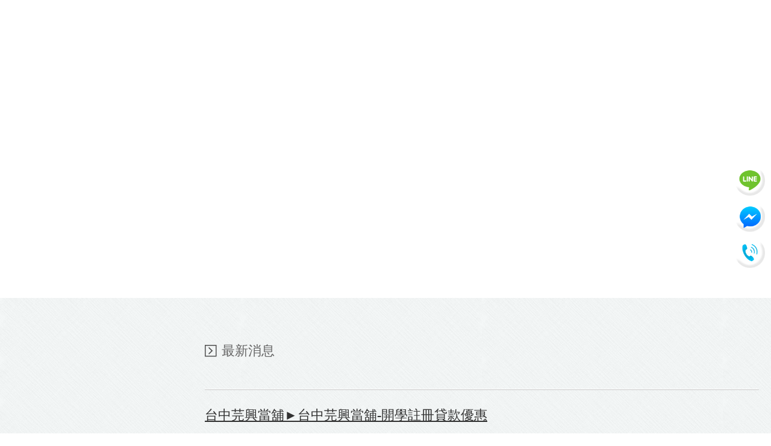

--- FILE ---
content_type: text/html; charset=utf-8
request_url: https://www.0422805151.com.tw/view-article.php?id=16
body_size: 32134
content:
<!doctype html><html><head><meta charset="utf-8"><meta http-equiv="X-UA-Compatible" content="IE=Edge, chrome=1" /><meta name="viewport" content="width=device-width, initial-scale=1.0"><meta http-equiv="content-language" content="zh-tw" /><meta name="COMPANY" content="台中芫興當舖" /><meta name="robots" content="all" /><meta name="google-site-verification" content="9eDgupTLrGpqgWk97l4JDMPMYXTrt8bGod5C3sDW4ws" /><meta name="description" content="台中當舖推薦您《芫興當舖》，是由台中市政府認可並設有營業事業登記證與台中當舖公會會員證書的台中合法當舖，專業承辦台中當鋪免留車，台中汽車借款、台中機車借款、黃金借款、當鋪代償、代辦支客票房屋土地二胎及台中當鋪手錶勞力士借款等等服務項目。芫興符合法律當舖規則，台中當鋪利息最低僅1%起(每萬元月息100)，急需用錢年滿20歲並攜帶身分證、第二證件、行照等資料即可向台中當鋪借款！" /><meta name="keywords" content="台中當舖,台中當鋪,台中借錢,台中當舖推薦,台中當鋪推薦,台中合法當舖,台中當鋪借錢,台中當舖借款,芫興當鋪" /><title>經驗分享-台中芫興當舖►台中芫興當舖-開學註冊貸款優惠|台中當舖推薦︱芫興台中免留車汽機車借款專家，台中當鋪利息最低1%、合法台中當舖額度最高</title><meta property="og:title" content="經驗分享-台中芫興當舖►台中芫興當舖-開學註冊貸款優惠|台中當舖推薦︱芫興台中免留車汽機車借款專家，台中當鋪利息最低1%、合法台中當舖額度最高" /><meta property="og:description" content="台中當舖推薦您《芫興當舖》，是由台中市政府認可並設有營業事業登記證與台中當舖公會會員證書的台中合法當舖，專業承辦台中當鋪免留車，台中汽車借款、台中機車借款、黃金借款、當鋪代償、代辦支客票房屋土地二胎及台中當鋪手錶勞力士借款等等服務項目。芫興符合法律當舖規則，台中當鋪利息最低僅1%起(每萬元月息100)，急需用錢年滿20歲並攜帶身分證、第二證件、行照等資料即可向台中當鋪借款！" /><link rel="shortcut icon" type="image/x-icon" href="/favicon.ico" /><link rel='stylesheet' type='text/css' href='plugins/fancybox/source/jquery.fancybox.css' /><link rel='stylesheet' type='text/css' href='plugins/fancybox/source/helpers/jquery.fancybox-buttons.css' /><link rel='stylesheet' type='text/css' href='plugins/font-awesome/css/font-awesome.css' /><style type="text/css">html {line-height: 1.15; -webkit-text-size-adjust: 100%; height: 100%;max-height:auto;}body {margin: 0;}h1 { font-size: 2em; margin: 0.67em 0;}hr { box-sizing: content-box;  height: 0;  overflow: visible; }pre { font-family: monospace, monospace;  font-size: 1em; }a { background-color: transparent;}abbr[title] { border-bottom: none;  text-decoration: underline;  text-decoration: underline dotted; }b,strong { font-weight: bolder;}code,kbd,samp { font-family: monospace, monospace;  font-size: 1em; }small { font-size: 80%;}sub,sup { font-size: 75%; line-height: 0; position: relative; vertical-align: baseline;}sub { bottom: -0.25em;}sup { top: -0.5em;}img {border-style: none;height: auto;min-height: auto;max-height: auto;vertical-align: middle;}button,input,optgroup,select,textarea { font-family: inherit;  font-size: 100%;  line-height: 1.15;  margin: 0; }button,input {  overflow: visible;}button,select {  text-transform: none;}button,[type="button"],[type="reset"],[type="submit"] { -webkit-appearance: button;}button::-moz-focus-inner,[type="button"]::-moz-focus-inner,[type="reset"]::-moz-focus-inner,[type="submit"]::-moz-focus-inner { border-style: none; padding: 0;}button:-moz-focusring,[type="button"]:-moz-focusring,[type="reset"]:-moz-focusring,[type="submit"]:-moz-focusring { outline: 1px dotted ButtonText;}fieldset { padding: 0.35em 0.75em 0.625em;}legend { box-sizing: border-box;  color: inherit;  display: table;  max-width: 100%;  padding: 0;  white-space: normal; }progress { vertical-align: baseline;}textarea { overflow: auto;}[type="checkbox"],[type="radio"] { box-sizing: border-box;  padding: 0; }[type="number"]::-webkit-inner-spin-button,[type="number"]::-webkit-outer-spin-button { height: auto;}[type="search"] { -webkit-appearance: textfield;  outline-offset: -2px; }[type="search"]::-webkit-search-decoration { -webkit-appearance: none;}::-webkit-file-upload-button { -webkit-appearance: button;  font: inherit; }details { display: block;}summary { display: list-item;}template { display: none;}[hidden] { display: none;}@charset "utf-8";body {font-size: 17px;line-height: 32px;color: #646464;font-family: "Noto Sans TC", "Microsoft JhengHei UI", "Microsoft JhengHei", "微軟正黑體";display: flex;flex-direction: column;height: 100%;max-height: auto;overflow-y: scroll;overflow-x: hidden;font-weight: normal;}body *,body *:after,body *:before{-webkit-box-sizing: border-box;-moz-box-sizing: border-box;box-sizing: border-box;max-width: 100%;}table {border-collapse: collapse;border-spacing: 0;}p, b, i, img, a, h1, h2{padding: 0;margin: 0;list-style: none;border-style: none;font-style: normal;border: 0px;font-weight: normal;}body,html,#masonry,.masonry,.layout-full,.block-title,.article,.layout-pn{float: left;width: 100%;}.layout-full {min-width: 1430px;position: relative;flex-shrink: 0;}.layout-center {width: 1430px;display: block;margin-right: auto;margin-left: auto;padding-right: 20px;padding-left: 20px;clear: both;}.ulbox,.nav-menu,.layout-categories .nav,.fixed-box{list-style:none;padding:0;margin:0;}.flexbox{display: flex;align-items: center;justify-content: center;}.layout-full.top {background-image: url(../images/bg-top.jpg);background-repeat: repeat-x;background-position: center center;height: 115px;z-index: 3;visibility: hidden;}.layout-center.top {height: 100%;}.layout-full.nav {background-image: url(../images/bg-nav.jpg);background-repeat: repeat-x;background-position: center center;height: 45px;box-shadow: 0 0 6px rgba(0,0,0,0.5);z-index: 2;visibility: hidden;}.nav-menu{box-shadow: inset 1px 0 0 0 #24CCE7;border-left-width: 1px;border-left-style: solid;border-left-color: #0E6CBA;}.nav-menu li{float: left;height: 100%;width: 180px;text-align: center;border-right-width: 1px;border-right-style: solid;border-right-color: #0E6CBA;box-shadow: inset -1px 0 0 0 #24CCE7;}.nav-menu li a {text-decoration: none;float: left;height: 100%;width: 100%;padding: 6px;color: #FFF;background-image: url(../images/bg-nav-hover.jpg);background-repeat: no-repeat;background-position: center 50px;}.nav-menu li a:hover{background-position: center center;}.layout-full.copyright {background-color: #232323;font-size: 16px;line-height: 22px;color: #FFF;padding: 15px;flex-wrap: wrap;text-align: center;font-weight: normal;}.layout-full.copyright a {color: #FFF;text-decoration: none;display: inline-block;}.layout-full.bottom {background: rgb(0, 133, 181);background: -moz-linear-gradient(90deg, rgb(0, 133, 181) 0%, rgb(7, 76, 129) 100%);background: -webkit-linear-gradient(90deg, rgb(0, 133, 181) 0%, rgb(7, 76, 129) 100%);background: -o-linear-gradient(90deg, rgb(0, 133, 181) 0%, rgb(7, 76, 129) 100%);background: -ms-linear-gradient(90deg, rgb(0, 133, 181) 0%, rgb(7, 76, 129) 100%);background: linear-gradient(180deg, rgb(0, 133, 181) 0%, rgb(7, 76, 129) 100%);box-shadow: 0 0 6px rgba(0,0,0,0.5);padding-top: 25px;padding-bottom: 25px;}.layout-center.bottom{justify-content:space-between;align-content:flex-start;}.layout-center.bottom .logo,.layout-center.bottom .map{flex-shrink: 0;}.layout-center.bottom .logo,.layout-center.bottom .logo img {float: left;}.layout-center.bottom .footer {overflow: hidden;font-size: 16px;color: #FFF;line-height: 22px;padding-right: 80px;padding-left: 50px;}.layout-center.bottom .footer strong{font-weight: normal;}.layout-center.bottom .footer .company {display: block;margin-bottom: 15px;}.layout-center.bottom .footer .box {float: left;width: 50%;margin-top: 15px;margin-bottom: 15px;justify-content:flex-start;}.layout-center.bottom .footer .box img {margin-right: 10px;}.layout-center.bottom .footer .box a{color: #FFF;text-decoration: none;}.layout-center.bottom .map,.layout-center.bottom .map iframe {float: right;width: 320px;height: 160px;}.layout-full.banner {background-repeat: no-repeat;background-position: center center;background-size: auto 100%;height: 450px;visibility: hidden;}.page-title {text-align: center;flex-direction: column;color: #FFF;}.page-title i{display: block;text-shadow: 1px 1px 2px rgba(0, 0, 0, 0.5);}.page-title .name {font-size: 42px;line-height: 42px;}.space-top .line {background-image: url(../images/bg-nav.jpg);background-repeat: repeat-x;height: 2px;width: 140px;font-size: 0px;line-height: 0px;overflow: hidden;margin-top: 28px;margin-bottom: 32px;background-position: center center;}.page-title .slogan {font-size: 32px;line-height: 32px;}.layout-full.middle {flex: 1 0 auto;padding-top: 75px;padding-bottom: 75px;background-image: url(../images/bg-full.png);}.layout-center.no-padding {padding-right: 0px;padding-left: 0px;}.layout-categories {float: left;width: 280px;margin-right: 20px;margin-left: 20px;background: rgb(103, 194, 225);background: -moz-linear-gradient(0deg, rgb(103, 194, 225) 20%, rgb(0, 133, 181) 100%);background: -webkit-linear-gradient(0deg, rgb(103, 194, 225) 20%, rgb(0, 133, 181) 100%);background: -o-linear-gradient(0deg, rgb(103, 194, 225) 20%, rgb(0, 133, 181) 100%);background: -ms-linear-gradient(0deg, rgb(103, 194, 225) 20%, rgb(0, 133, 181) 100%);background: linear-gradient(90deg, rgb(103, 194, 225) 20%, rgb(0, 133, 181) 100%);padding: 3px;box-shadow: 1px 1px 4px rgba(0,0,0,0.25);visibility: hidden;}.layout-categories .tag,.layout-categories .switch {height: 56px;float: left;width: 100%;font-size: 22px;color: #FFF;line-height: 26px;padding: 15px;position: relative;text-align: center;}.layout-categories .switch{text-decoration: none;display: none;}.layout-categories .button-hb {width: 25px;position: absolute;left: 15px;top: 0px;bottom: 0px;display: flex;align-content: center;justify-content: center;flex-wrap: wrap;}.layout-categories .button-hb hr,.layout-categories .button-hb:before,.layout-categories .button-hb:after {background-color: #005D91;height: 2px;}.layout-categories .button-hb hr {margin: 6px auto;}.layout-categories .nav,.layout-categories .nav li,.layout-categories .nav li a {float: left;width: 100%;}.layout-categories .nav li{border-bottom-width: 1px;border-bottom-style: solid;border-bottom-color: #CBCBCB;}.layout-categories .nav li a {text-decoration: none;background-image: url(../images/categories-nav-list.jpg);background-repeat: repeat-x;background-position: center center;height: 50px;border: 1px solid #FFF;padding: 0 15px;color: #646464;display: flex;align-items:center;justify-content: space-between;flex-wrap: wrap;}.layout-categories .nav li a .title {float: left;}.layout-categories .nav li a .icon {background-image: url(../images/categories-nav-list-icon.png);background-repeat: no-repeat;background-position: center bottom;background-size:20px auto;float: right;height: 20px;width: 20px;}.layout-categories .nav li a:hover .icon,.layout-categories .nav li.selected a .icon{background-position: center top;}.layout-content {padding-right: 20px;padding-left: 20px;overflow: hidden;}.category-title {float: left;width: 100%;font-size: 22px;line-height: 26px;color: #646464;margin-bottom: 50px;}.category-title img {float: left;margin-top: 3px;margin-right: 8px;}.page-navbar {float: left;width: 100%;text-align: center;margin-top: 100px;}.page-navbar .button {display: inline-block;height: 45px;width: 90px;line-height: 45px;color: #FFF;text-decoration: none;background-image: url(../images/page-navbar-1.jpg);background-repeat: repeat-x;border-radius: 5px;margin-right: 5px;margin-left: 5px;}.page-navbar .button:hover{background-image: url(../images/page-navbar-2.jpg);}.page-navbar .button.l {width: 120px;}.fixed-box {width: 50px;position: fixed;z-index: 9;top: 50%;transform: translateY(-50%);right: 10px;}.fixed-box li,.fixed-box li a,.fixed-box li a img {float: left;width: 100%;}.fixed-box li:not(:last-child){margin-bottom: 10px;}.nav-switch{width: 25px;color: #FFF;text-decoration: none;position: absolute;left: 25px;top: 33px;display: none;}.button-hb {z-index: 2;width: 100%;float: left;}.button-hb hr,.button-hb:before,.button-hb:after {background-color: #079DD1;border: none;display: block;height: 3px;width: 100%;margin: 0px;padding: 0px;}.button-hb:before,.button-hb:after {content: '';}.button-hb hr {margin: 4px auto;}.button-hb.active:before {transform: translateY(7px) rotateZ(45deg);}.button-hb.active:after {transform: translateY(-7px) rotateZ(-45deg);}.button-hb.active hr {width: 0;}.layout-pn {margin-top: 20px;margin-bottom: 10px;}.layout-pn .pagination {display: table;margin-right: auto;margin-left: auto;clear: both;}.layout-pn .pagination .button {float: left;height: 40px;width: 40px;position: relative;background-color: #FFFFFF;border-radius: 5px;margin: 0 8px;font-size: 16px;line-height: 38px;color: #505050;text-decoration: none;text-align: center;border: 1px solid #C8C8C8;box-shadow: 1px 1px 2px rgba(0,0,0,0.25);}.layout-pn .pagination .button:hover,.layout-pn .pagination .button.selected{color: #0085B5;border: 1px solid #67C2E1;}.button-hb hr,.button-hb:before,.button-hb:after,.layout-pn .pagination .button,.layout-full.nav,.nav-menu li a,.layout-categories .nav li a .icon{-webkit-transition: all 0.3s ease-in-out;-moz-transition: all 0.3s ease-in-out;-o-transition: all 0.3s ease-in-out;transition: all 0.3s ease-in-out;}iframe,.scrollin,.scrollin-top,.scrollin-left{visibility: hidden;}.rwd-table {border-spacing: 0;border-collapse: collapse;float: left;width: 100%;}.rwd-table > tbody > tr > td{padding: 0px;}.W-1430px{}@media screen and (max-width: 1430px) {.layout-full{min-width: inherit;}.layout-center{float: left;width: 100%;}.layout-center.bottom{flex-wrap:wrap;}.layout-center.bottom .logo{float: left;width: 100%;display: flex;align-content: center;justify-content: center;margin-bottom: 22px;}.layout-center.bottom .footer {padding: 0;float: left;width: 700px;}.layout-full.banner {height: 335px;}}.W-1110px{}@media screen and (max-width: 1110px) {.layout-center,.layout-content {padding-right: 15px;padding-left: 15px;}.layout-categories {width: calc(100% - 30px);margin-right: 15px;margin-left: 15px;margin-bottom: 39px;}.nav-menu li{width: 16.36VW;}.layout-center.bottom .footer,.layout-center.bottom .footer .box{clear: left;float: left;width: auto;margin-bottom: 0px;}.layout-center.bottom .footer{margin-bottom: 25px;}.layout-center.bottom .map,.layout-center.bottom .map iframe {width: 100%;}.layout-full.banner {height: 260px;}.layout-categories .tag{display: none;}.layout-categories .switch{display: block;}.layout-categories .nav{max-height: 0; transition: max-height 0.15s ease-in-out; overflow: hidden;}.layout-categories.active .nav{max-height: 999px;}.layout-content{float: left;width: 100%;}.category-title{display: flex;align-content: center;justify-content: center;}.category-title img{height: 20px;width: 20px;}}.W-790px{}@media screen and (max-width: 790px) {.rwd-table > th{display: none;}.rwd-table > tbody > tr > td{float: left;width: 100%;display: block;}.nav-switch{display: block;}.layout-center,.layout-content {padding-right: 10px;padding-left: 10px;}.layout-categories{margin-right: 10px;margin-left: 10px;width: calc(100% - 20px);}.layout-full.top {height: 90px;position: fixed;left: 0px;top: 0px;box-shadow: 0 0 6px rgba(0,0,0,0.5);}.layout-full.top:after{content: '';height: 5px;width: 100%;background-image: url(../images/bg-nav.jpg);background-repeat: repeat-x;position: absolute;left: 0px;bottom: 0px;background-position: center bottom;}.layout-center.top .logo{width: 170px;}.layout-full.nav{background-color: #232323;width: 280px;position: fixed;left: -100%;top: 90px;height: auto;display: block;background-image: none;bottom: 0px;overflow:auto;overflow-x: hidden;}.layout-full.nav.active{left:0;}.nav-menu,.nav-menu li{float: left;width: 100%;height: auto;border: none;box-shadow: none;}.nav-menu li{border-bottom-width: 1px;border-bottom-style: solid;border-bottom-color: #4D4D4D;height: 55px;}.nav-menu li a {padding: 0 25px;color: #FFF;background-image: none;display: flex;align-items: center;justify-content:flex-start;}.nav-menu li a:hover{color: #67C2E1;}.layout-full.bottom{overflow: hidden;}.space-top {margin-top: 90px;}.layout-full.banner {height: 185px;}.page-title .name {font-size: 30px;line-height: 30px;}.space-top .line {margin-top: 15px;margin-bottom: 20px;}.page-title .slogan {font-size: 20px;line-height: 20px;}}.W-480px{}@media screen and (max-width: 480px) {.fixed-box{width: 40px;}}</style><script>(function(w,d,s,l,i){w[l]=w[l]||[];w[l].push({'gtm.start':new Date().getTime(),event:'gtm.js'});var f=d.getElementsByTagName(s)[0],j=d.createElement(s),dl=l!='dataLayer'?'&l='+l:'';j.async=true;j.src='https://www.googletagmanager.com/gtm.js?id='+i+dl;f.parentNode.insertBefore(j,f);})(window,document,'script','dataLayer','GTM-NTPX23R');</script><style type="text/css">.header {float: left;width: 100%;font-size: 22px;line-height: 26px;color: #323232;padding-top: 30px;border-top-width: 1px;border-top-style: solid;border-top-color: #FFF;box-shadow: inset 0 1px 0 0 #C8C8C8;text-decoration: underline;margin-bottom: 35px;}</style></head><body><div class="layout-full top"><div class="layout-center flexbox top"> <a href="javascript:;" class="nav-switch"><i class="button-hb"><hr></i></a> <a href="index.php" class="logo"><img src="images/logo.png" width="239" height="76" alt="台中芫興當舖"></a> </div></div><div class="layout-full flexbox nav"><ul class="nav-menu"> <li><a href="index.php">官方首頁</a></li> <li><a href="abouts.php">經營理念</a></li> <li><a href="service.php?category=3">服務介紹</a></li> <li><a href="article.php?category=1">經驗分享</a></li> <li><a href="contact.php">聯絡我們</a></li> </ul></div><div class="layout-full banner flexbox space-top" style="background-image:url(upload/banner-article.jpg);"><p class="flexbox page-title"><i class="name">經驗分享</i><i class="line">&nbsp;</i><i class="slogan">聰明借貸‧快速簡易</i></p></div><div class="layout-full middle"><div class="layout-center no-padding"> <div class="layout-categories"><i class="tag"><i class="button-hb"><hr></i>文章類型</i> <a href="javascript:;" class="switch"><i class="button-hb"><hr></i>文章類型</a> <ul class="nav"> <li><a href="/article.php?category=1"><i class="title">借貸相關資訊分享 (369)</i><i class="icon">&nbsp;</i></a></li> <li><a href="/article.php?category=3"><i class="title">客戶經驗分享 (82)</i><i class="icon">&nbsp;</i></a></li> <li class="selected"><a href="/article.php?category=5"><i class="title">最新消息 (82)</i><i class="icon">&nbsp;</i></a></li> </ul></div> <div class="layout-content" id="scrollto"> <h2 class="category-title"><img src="images/icon-category-title.png" width="20" height="20" alt="icon" class="noauto"><i>最新消息</i></h2> <h1 class="header">台中芫興當舖►台中芫興當舖-開學註冊貸款優惠</h1> <div class="article"><img alt="" src="/upload/images/20140905_160755.jpg" style="width: 600px; height: 313px;" /><br /><br /><p><span style="font-size: 12pt;">感謝各界朋友對台中芫興當鋪，長期支持與口耳相傳，即日起，凡持家中親人開學註冊繳費文件，來台中芫興當舖洽詢，當日立即放款，保證一律<span style="color: #0000ff;">每萬元利息200元</span>，挑戰台中當舖最低息，絕對不收取其他手續費用，網友票選優質當舖-芫興當舖，秉持微利經營的理念，提供最感心的服務，讓各位學子都能夠順利完成學業。</span><br /><br /><strong><span style="font-size: 12pt; color: #0000ff;">借款每萬元，利息200元試算表(清楚透明的列表、保障您借款的權益):</span></strong><br /><strong><span style="font-size: 12pt; color: #cc0000;">小葉於2014年9月1日，來到台中當舖借款4萬元。 web66</span></strong><br /><strong><span style="font-size: 12pt; color: #cc0000;">10月1日繳交利息800元</span></strong><br /><strong><span style="font-size: 12pt; color: #cc0000;">11月1日繳交利息800元</span></strong><br /><strong><span style="font-size: 12pt; color: #cc0000;">12月1日繳交利息800元，並還清本金4萬元</span></strong><br /><strong><span style="font-size: 12pt; color: #cc0000;">3個月的時間，共收取2400元利息費用，保證不收取任何其他費用</span></strong><br /><br /><strong><span style="font-size: 12pt;">* 謹慎理財、聰明選擇，台中芫興當舖-源自對您的用心 *</span></strong><br />&nbsp;</p><p><span style="font-size: 12pt;"><span style="color: #0000ff;">台中芫興當舖</span>秉持效率與親切的態度為您以最快速的時間內完成申貸<br />利息優惠、不限金額、手續簡便、迅速撥款<br /><br /><strong><span style="color: #cc0000;">每萬元月息200，每月本金+利息攤還，期數彈性可縮短或拉長</span></strong><br />銀行信貸協商.強停.法扣.聯徵次數多.信用空白皆有專案處理<br />當日放款，全程保密免保人，讓您借的方便還的輕鬆</span></p><p>&nbsp;</p><p><span style="color: #000000; font-size: large;"><span style="color: #0000bf; font-size: large;"><span style="color: #000000;"><strong><span style="font-family: 標楷體;"><span style="font-size: medium;"><span style="font-family: 標楷體;"><span style="font-size: medium;"><span style="font-family: 標楷體; font-size: large;"><span style="font-family: 標楷體; font-size: large;"><span style="font-size: medium;"><span style="font-size: medium;"><span style="font-family: 細明體;">更方便的線上洽詢方式，就是加我line吧</span></span></span></span></span></span></span></span></span></strong></span></span></span><br /><img alt="" src="/upload/images/20140709_173801.jpg" style="width: 177px; height: 178px;" /><br />&nbsp;</p><p><span style="font-size: 14pt;"><strong><span style="color: #0000ff;">Line ID：809955</span></strong></span></p><p><strong><span style="color: #000000; font-size: large;"><span style="color: #0000bf; font-size: large;"><span style="font-family: 標楷體;"><span style="color: #000000; font-size: large;"><span style="color: #0000bf; font-size: large;"><span style="font-family: 標楷體;"><span style="color: #0000ff; font-size: medium;"><span style="color: #000000; font-family: 標楷體; font-size: large;"><span style="color: #0000ff; font-size: medium;"><span style="font-family: 標楷體; font-size: large;"><span style="color: #000000; font-family: 標楷體; font-size: large;"><span style="color: #0000ff; font-size: medium;"><span style="font-size: medium;"><span style="font-family: 細明體;"><span style="color: #333333;"><span style="color: #111111;"><span style="font-family: 新細明體; color: #c00000;">僅需使用<span style="font-family: 新細明體; color: #c00000;"><span style="font-size: medium;">LIN<span style="font-size: medium;">E的行動條碼<span style="font-size: medium;">掃<span style="font-size: medium;">描器，對準<span style="font-size: medium;">此行動條碼，就可將台中芫興</span></span></span></span></span></span></span></span></span></span></span></span></span></span></span></span></span></span></span></span></span></span></span><span style="color: #000000; font-size: large;"><span style="color: #0000bf; font-size: large;"><span style="font-family: 標楷體;"><span style="color: #000000; font-size: large;"><span style="color: #0000bf; font-size: large;"><span style="font-family: 標楷體;"><span style="color: #0000ff; font-size: medium;"><span style="color: #000000; font-family: 標楷體; font-size: large;"><span style="color: #0000ff; font-size: medium;"><span style="font-family: 標楷體; font-size: large;"><span style="color: #000000; font-family: 標楷體; font-size: large;"><span style="color: #0000ff; font-size: medium;"><span style="font-size: medium;"><span style="font-family: 細明體;"><span style="color: #333333;"><span style="color: #111111;"><span style="font-family: 新細明體; color: #c00000;"><span style="font-family: 新細明體; color: #c00000;"><span style="font-size: medium;"><span style="font-size: medium;"><span style="font-size: medium;"><span style="font-size: medium;"><span style="font-size: medium;"><span style="color: #000000; font-size: large;"><span style="color: #0000bf; font-size: large;"><span style="font-family: 標楷體; font-size: large;"><span style="color: #000000; font-size: large;"><span style="color: #0000bf; font-size: large;"><span style="color: #000000; font-family: 標楷體; font-size: large;"><span style="color: #0000ff; font-size: medium;"><span style="color: #000000; font-family: 標楷體; font-size: large;"><span style="color: #0000ff; font-size: medium;"><span style="font-family: 標楷體; font-size: large;"><span style="color: #000000; font-family: 標楷體; font-size: large;"><span style="color: #0000ff; font-size: medium;"><span style="font-size: medium;"><span style="font-family: 細明體;"><span style="color: #333333;"><span style="color: #111111;"><span style="font-family: 新細明體; color: #c00000;"><span style="font-family: 新細明體; color: #c00000;"><span style="font-size: medium;"><span style="font-size: medium;"><span style="font-size: medium;"><span style="font-size: medium;"><span style="font-size: medium;"><span style="font-size: medium;">當舖</span></span></span></span></span></span></span></span></span></span></span></span></span></span></span></span></span></span></span></span></span></span></span></span></span></span></span></span></span></span></span></span></span></span></span></span></span></span></span></span></span></span></span></span></span></span></span><span style="color: #c00000; font-size: medium;"><span style="font-size: medium;">加</span>入您的好友名單內!!</span></strong></p><p><span style="color: #000000; font-size: medium;"><strong>讓專員為您解說借款相關資訊後，滿意再借！</strong></span></p><p>&nbsp;</p><p><span style="color: #000000; font-size: medium;"><span style="color: #000000; font-size: medium;"><span style="background-color: #ffcc00;"><strong>台中‧芫興當舖&nbsp; (政府立案‧誠信可靠)</strong><br />ADD：<span class="smaplink">台中市台中路265號</span>(台中高農旁)</span><br /><span style="background-color: #ffcc00;">TEL：04-22805151</span><br /><span style="background-color: #ffcc00;">WEB：<a href="http://www.moneybank8888.com" target="_blank"><span style="font-size: 16px; background-color: #ffcc00;">http://www.moneybank8888.com</span></a></span></span><br /><span style="color: #000000; font-size: medium;"><span style="color: #ffffff; font-size: xx-small;">台中芫興當舖,台中市當舖,台中借錢當舖.台中汽車借款週轉,台中機車借款週轉,台中支票貼現,台借款,分期車借錢,台中小額信貸借款,台中當舖,當舖借錢,台中機車借款,台中小額信貸借款,台中典當估價服務,台中合法當舖,融資借錢,台中借錢週轉</span></span></span><br /><span style="color: #000000; font-size: medium;"><strong><span style="background-color: #111111; color: #ffffff;"><span style="color: #ffffff;">台中芫興當舖服務項目</span></span></strong><br />台中當舖汽車借款週轉︱台中</span><span style="color: #000000; font-size: medium;"><span style="color: #000000; font-size: medium;">當舖</span>機車借款週轉︱轉當降息︱支票貼現<br />台中</span><span style="color: #000000; font-size: medium;"><span style="color: #000000; font-size: medium;">當舖</span>小額信貸借款︱台中</span><span style="color: #000000; font-size: medium;"><span style="color: #000000; font-size: medium;">當舖</span>典當估價服務︱房屋貸款︱工商融資<br /><span style="color: #000000; font-size: medium;"><span style="color: #000000; font-size: medium;">台中3C筆電平板借款當<span style="color: #000000; font-size: medium;"><span style="color: #000000; font-size: medium;">舖</span></span>︱台中珠寶鑽石鑑定借款︱黃金典當借款當<span style="color: #000000; font-size: medium;"><span style="color: #000000; font-size: medium;">舖</span></span></span></span><br />八大行業‧無工作證明‧攤販業‧學生族‧台中芫興當舖皆可辦理</span></p><p>&nbsp;</p><p><br />&nbsp;</p></div> <div class="flexbox page-navbar"> <a href="view-article.php?id=35" class="button">上一篇</a> <a href="article.php?category=5#back" class="button l">返回列表</a> <a href="view-article.php?id=13" class="button">下一篇</a> </div> </div> </div></div><div class="layout-full bottom"><div class="layout-center flexbox bottom"> <div class="logo flexbox"><img src="images/logo-bottom.png" width="239" height="76" alt="台中芫興當舖"></div> <div class="footer"> <p class="company">台中芫興當舖｜<strong>借錢</strong>、<strong>小額借貸</strong>、<strong>典當</strong>、<strong>資金週轉</strong></p><p class="flexbox box"><img src="images/icon-footer-box.png" width="15" height="9" alt="icon"><a href="https://www.google.com/maps?ll=24.129072,120.685217&z=15&t=m&hl=zh-TW&gl=TW&mapclient=embed&q=401%E5%8F%B0%E4%B8%AD%E5%B8%82%E6%9D%B1%E5%8D%80%E5%8F%B0%E4%B8%AD%E8%B7%AF265%E8%99%9F" target="_blank">地址 ：台中市台中路265號 (台中高農旁)</a></p> <p class="flexbox box"><img src="images/icon-footer-box.png" width="15" height="9" alt="icon"><a href="https://line.me/ti/p/lcON5PdHYO">LINE ID：809955 (點我加入好友)</a></p> <p class="flexbox box"><img src="images/icon-footer-box.png" width="15" height="9" alt="icon"><a href="tel:04-2280-5151">電話 ：04-2280-5151</a></p> <p class="flexbox box"><img src="images/icon-footer-box.png" width="15" height="9" alt="icon"><a href="mailto:moneybank888@yahoo.com.tw">Mail ：moneybank888@yahoo.com.tw</a></p> </div> <div class="map"><iframe src="https://www.google.com/maps/embed?pb=!1m18!1m12!1m3!1d2574.7284953936646!2d120.68366905172465!3d24.129052886336172!2m3!1f0!2f0!3f0!3m2!1i1024!2i768!4f13.1!3m3!1m2!1s0x34693d19c68b114b%3A0xd5b6fd1d149db4bf!2zNDAx5Y-w5Lit5biC5p2x5Y2A5Y-w5Lit6LevMjY16Jmf!5e0!3m2!1szh-TW!2stw!4v1544492519468" width="320" height="200" frameborder="0" style="border:0" allowfullscreen></iframe></div> </div></div><div class="layout-full copyright">Copyright © 芫興當舖 All Rights Reserved. <a href="https://www.cb-design.com.tw" style="margin-right:5px;" target="_blank">網頁設計 : CB</a></div><ul class="fixed-box"><li><a href="https://line.me/ti/p/lcON5PdHYO"><img src="images/fixed-button-1.png" alt="line" width="50" height="50" border="0"></a></li> <li><a href="https://m.me/195451681203852" target="_blank"><img src="images/fixed-button-2.png" width="50" height="50" alt="message"></a></li> <li><a href="tel:04-2280-5151"><img src="images/fixed-button-3.png" width="50" height="50" alt="call us"></a></li></ul><script type="text/javascript" src="plugins/jquery-2.2.4.min.js"></script><script type="text/javascript" src="plugins/scrollreveal.min.js"></script><script type="text/javascript" src="plugins/fancybox/source/jquery.fancybox.pack.js?v=2.1.5"></script><script type="text/javascript" src="plugins/fancybox/source/helpers/jquery.fancybox-buttons.js?v=1.0.5"></script><script type="text/javascript" src="plugins/action.js?v=1545632926"></script><script async src="https://www.googletagmanager.com/gtag/js?id=UA-38031798-23"></script><script> window.dataLayer = window.dataLayer || []; function gtag(){dataLayer.push(arguments);} gtag('js', new Date()); gtag('config', 'UA-38031798-23');</script><noscript><iframe src="https://www.googletagmanager.com/ns.html?id=GTM-NTPX23R"height="0" width="0" style="display:none;visibility:hidden"></iframe></noscript><script type="text/javascript">$(document).ready(function(){document.getElementById('scrollto').scrollIntoView(true);});</script></body></html>

--- FILE ---
content_type: text/plain
request_url: https://www.google-analytics.com/j/collect?v=1&_v=j102&a=334492425&t=pageview&_s=1&dl=https%3A%2F%2Fwww.0422805151.com.tw%2Fview-article.php%3Fid%3D16&ul=en-us%40posix&dt=%E7%B6%93%E9%A9%97%E5%88%86%E4%BA%AB-%E5%8F%B0%E4%B8%AD%E8%8A%AB%E8%88%88%E7%95%B6%E8%88%96%E2%96%BA%E5%8F%B0%E4%B8%AD%E8%8A%AB%E8%88%88%E7%95%B6%E8%88%96-%E9%96%8B%E5%AD%B8%E8%A8%BB%E5%86%8A%E8%B2%B8%E6%AC%BE%E5%84%AA%E6%83%A0%7C%E5%8F%B0%E4%B8%AD%E7%95%B6%E8%88%96%E6%8E%A8%E8%96%A6%EF%B8%B1%E8%8A%AB%E8%88%88%E5%8F%B0%E4%B8%AD%E5%85%8D%E7%95%99%E8%BB%8A%E6%B1%BD%E6%A9%9F%E8%BB%8A%E5%80%9F%E6%AC%BE%E5%B0%88%E5%AE%B6%EF%BC%8C%E5%8F%B0%E4%B8%AD%E7%95%B6%E9%8B%AA%E5%88%A9%E6%81%AF%E6%9C%80%E4%BD%8E1%25%E3%80%81%E5%90%88%E6%B3%95%E5%8F%B0%E4%B8%AD%E7%95%B6%E8%88%96%E9%A1%8D%E5%BA%A6%E6%9C%80%E9%AB%98&sr=1280x720&vp=1280x720&_u=YEDAAUABAAAAACAAI~&jid=1087205524&gjid=1389720804&cid=88679357.1769176614&tid=UA-178647167-2&_gid=316074216.1769176614&_r=1&_slc=1&gtm=45He61m0n81NTPX23Rv893498777za200zd893498777&gcd=13l3l3l3l1l1&dma=0&tag_exp=103116026~103200004~104527907~104528500~104684208~104684211~105391253~115495940~115938466~115938469~116185179~116185180~116682875~117041587~117042505~117223558&z=511268331
body_size: -452
content:
2,cG-PXT44T58EX